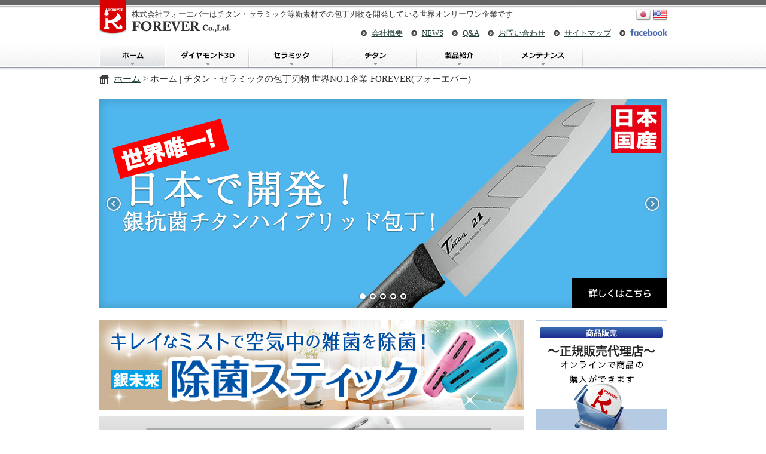

--- FILE ---
content_type: text/html; charset=UTF-8
request_url: https://forever-k.com/
body_size: 9852
content:
<html>
<head>
<meta http-equiv="Content-Type" content="text/html; charset=utf-8">
<meta http-equiv="Content-Style-Type" content="text/css" />
<meta http-equiv="Content-Script-Type" content="text/javascript" />

<meta name="description" content="株式会社フォーエバーは、チタン・セラミック等新素材での包丁・刃物を開発・製造・販売している世界オンリーワン企業です。" /> <meta name="keywords" content="包丁,刃物,セラミック,チタン,製造,販売" />


	<link href="https://forever-k.com/wp-content/themes/foever-new/css/common2.css" rel="stylesheet" type="text/css" />



		<!-- All in One SEO 4.5.8 - aioseo.com -->
		<title>ホーム | チタン・セラミックの包丁刃物 世界NO.1企業 FOREVER(フォーエバー)</title>
		<meta name="description" content="世界初！ 抗菌水製造ボトル ボトル内筒全面に銀抗菌被膜を焼結結合した唯一無二の機能性ボトルでその強い抗菌性能が" />
		<meta name="robots" content="max-image-preview:large" />
		<link rel="canonical" href="https://forever-k.com/" />
		<meta name="generator" content="All in One SEO (AIOSEO) 4.5.8" />
		<meta property="og:locale" content="ja_JP" />
		<meta property="og:site_name" content="チタン・セラミックの包丁刃物 世界NO.1企業 FOREVER(フォーエバー) |" />
		<meta property="og:type" content="article" />
		<meta property="og:title" content="ホーム | チタン・セラミックの包丁刃物 世界NO.1企業 FOREVER(フォーエバー)" />
		<meta property="og:description" content="世界初！ 抗菌水製造ボトル ボトル内筒全面に銀抗菌被膜を焼結結合した唯一無二の機能性ボトルでその強い抗菌性能が" />
		<meta property="og:url" content="https://forever-k.com/" />
		<meta property="article:published_time" content="2010-04-27T07:54:20+00:00" />
		<meta property="article:modified_time" content="2020-05-27T02:24:23+00:00" />
		<meta name="twitter:card" content="summary" />
		<meta name="twitter:title" content="ホーム | チタン・セラミックの包丁刃物 世界NO.1企業 FOREVER(フォーエバー)" />
		<meta name="twitter:description" content="世界初！ 抗菌水製造ボトル ボトル内筒全面に銀抗菌被膜を焼結結合した唯一無二の機能性ボトルでその強い抗菌性能が" />
		<script type="application/ld+json" class="aioseo-schema">
			{"@context":"https:\/\/schema.org","@graph":[{"@type":"BreadcrumbList","@id":"https:\/\/forever-k.com\/#breadcrumblist","itemListElement":[{"@type":"ListItem","@id":"https:\/\/forever-k.com\/#listItem","position":1,"name":"\u5bb6"}]},{"@type":"Organization","@id":"https:\/\/forever-k.com\/#organization","name":"\u30c1\u30bf\u30f3\u30fb\u30bb\u30e9\u30df\u30c3\u30af\u306e\u5305\u4e01\u5203\u7269 \u4e16\u754cNO.1\u4f01\u696d FOREVER(\u30d5\u30a9\u30fc\u30a8\u30d0\u30fc)","url":"https:\/\/forever-k.com\/"},{"@type":"WebPage","@id":"https:\/\/forever-k.com\/#webpage","url":"https:\/\/forever-k.com\/","name":"\u30db\u30fc\u30e0 | \u30c1\u30bf\u30f3\u30fb\u30bb\u30e9\u30df\u30c3\u30af\u306e\u5305\u4e01\u5203\u7269 \u4e16\u754cNO.1\u4f01\u696d FOREVER(\u30d5\u30a9\u30fc\u30a8\u30d0\u30fc)","description":"\u4e16\u754c\u521d\uff01 \u6297\u83cc\u6c34\u88fd\u9020\u30dc\u30c8\u30eb \u30dc\u30c8\u30eb\u5185\u7b52\u5168\u9762\u306b\u9280\u6297\u83cc\u88ab\u819c\u3092\u713c\u7d50\u7d50\u5408\u3057\u305f\u552f\u4e00\u7121\u4e8c\u306e\u6a5f\u80fd\u6027\u30dc\u30c8\u30eb\u3067\u305d\u306e\u5f37\u3044\u6297\u83cc\u6027\u80fd\u304c","inLanguage":"ja","isPartOf":{"@id":"https:\/\/forever-k.com\/#website"},"breadcrumb":{"@id":"https:\/\/forever-k.com\/#breadcrumblist"},"datePublished":"2010-04-27T16:54:20+09:00","dateModified":"2020-05-27T11:24:23+09:00"},{"@type":"WebSite","@id":"https:\/\/forever-k.com\/#website","url":"https:\/\/forever-k.com\/","name":"\u30c1\u30bf\u30f3\u30fb\u30bb\u30e9\u30df\u30c3\u30af\u306e\u5305\u4e01\u5203\u7269 \u4e16\u754cNO.1\u4f01\u696d FOREVER(\u30d5\u30a9\u30fc\u30a8\u30d0\u30fc)","inLanguage":"ja","publisher":{"@id":"https:\/\/forever-k.com\/#organization"},"potentialAction":{"@type":"SearchAction","target":{"@type":"EntryPoint","urlTemplate":"https:\/\/forever-k.com\/?s={search_term_string}"},"query-input":"required name=search_term_string"}}]}
		</script>
		<!-- All in One SEO -->

<link rel='dns-prefetch' href='//secure.gravatar.com' />
<link rel='dns-prefetch' href='//stats.wp.com' />
<link rel='dns-prefetch' href='//v0.wordpress.com' />
<link rel="alternate" type="application/rss+xml" title="チタン・セラミックの包丁刃物 世界NO.1企業 FOREVER(フォーエバー) &raquo; ホーム のコメントのフィード" href="https://forever-k.com/home/feed/" />
<script type="text/javascript">
/* <![CDATA[ */
window._wpemojiSettings = {"baseUrl":"https:\/\/s.w.org\/images\/core\/emoji\/14.0.0\/72x72\/","ext":".png","svgUrl":"https:\/\/s.w.org\/images\/core\/emoji\/14.0.0\/svg\/","svgExt":".svg","source":{"concatemoji":"https:\/\/forever-k.com\/wp-includes\/js\/wp-emoji-release.min.js?ver=6.4.7"}};
/*! This file is auto-generated */
!function(i,n){var o,s,e;function c(e){try{var t={supportTests:e,timestamp:(new Date).valueOf()};sessionStorage.setItem(o,JSON.stringify(t))}catch(e){}}function p(e,t,n){e.clearRect(0,0,e.canvas.width,e.canvas.height),e.fillText(t,0,0);var t=new Uint32Array(e.getImageData(0,0,e.canvas.width,e.canvas.height).data),r=(e.clearRect(0,0,e.canvas.width,e.canvas.height),e.fillText(n,0,0),new Uint32Array(e.getImageData(0,0,e.canvas.width,e.canvas.height).data));return t.every(function(e,t){return e===r[t]})}function u(e,t,n){switch(t){case"flag":return n(e,"\ud83c\udff3\ufe0f\u200d\u26a7\ufe0f","\ud83c\udff3\ufe0f\u200b\u26a7\ufe0f")?!1:!n(e,"\ud83c\uddfa\ud83c\uddf3","\ud83c\uddfa\u200b\ud83c\uddf3")&&!n(e,"\ud83c\udff4\udb40\udc67\udb40\udc62\udb40\udc65\udb40\udc6e\udb40\udc67\udb40\udc7f","\ud83c\udff4\u200b\udb40\udc67\u200b\udb40\udc62\u200b\udb40\udc65\u200b\udb40\udc6e\u200b\udb40\udc67\u200b\udb40\udc7f");case"emoji":return!n(e,"\ud83e\udef1\ud83c\udffb\u200d\ud83e\udef2\ud83c\udfff","\ud83e\udef1\ud83c\udffb\u200b\ud83e\udef2\ud83c\udfff")}return!1}function f(e,t,n){var r="undefined"!=typeof WorkerGlobalScope&&self instanceof WorkerGlobalScope?new OffscreenCanvas(300,150):i.createElement("canvas"),a=r.getContext("2d",{willReadFrequently:!0}),o=(a.textBaseline="top",a.font="600 32px Arial",{});return e.forEach(function(e){o[e]=t(a,e,n)}),o}function t(e){var t=i.createElement("script");t.src=e,t.defer=!0,i.head.appendChild(t)}"undefined"!=typeof Promise&&(o="wpEmojiSettingsSupports",s=["flag","emoji"],n.supports={everything:!0,everythingExceptFlag:!0},e=new Promise(function(e){i.addEventListener("DOMContentLoaded",e,{once:!0})}),new Promise(function(t){var n=function(){try{var e=JSON.parse(sessionStorage.getItem(o));if("object"==typeof e&&"number"==typeof e.timestamp&&(new Date).valueOf()<e.timestamp+604800&&"object"==typeof e.supportTests)return e.supportTests}catch(e){}return null}();if(!n){if("undefined"!=typeof Worker&&"undefined"!=typeof OffscreenCanvas&&"undefined"!=typeof URL&&URL.createObjectURL&&"undefined"!=typeof Blob)try{var e="postMessage("+f.toString()+"("+[JSON.stringify(s),u.toString(),p.toString()].join(",")+"));",r=new Blob([e],{type:"text/javascript"}),a=new Worker(URL.createObjectURL(r),{name:"wpTestEmojiSupports"});return void(a.onmessage=function(e){c(n=e.data),a.terminate(),t(n)})}catch(e){}c(n=f(s,u,p))}t(n)}).then(function(e){for(var t in e)n.supports[t]=e[t],n.supports.everything=n.supports.everything&&n.supports[t],"flag"!==t&&(n.supports.everythingExceptFlag=n.supports.everythingExceptFlag&&n.supports[t]);n.supports.everythingExceptFlag=n.supports.everythingExceptFlag&&!n.supports.flag,n.DOMReady=!1,n.readyCallback=function(){n.DOMReady=!0}}).then(function(){return e}).then(function(){var e;n.supports.everything||(n.readyCallback(),(e=n.source||{}).concatemoji?t(e.concatemoji):e.wpemoji&&e.twemoji&&(t(e.twemoji),t(e.wpemoji)))}))}((window,document),window._wpemojiSettings);
/* ]]> */
</script>
<style id='wp-emoji-styles-inline-css' type='text/css'>

	img.wp-smiley, img.emoji {
		display: inline !important;
		border: none !important;
		box-shadow: none !important;
		height: 1em !important;
		width: 1em !important;
		margin: 0 0.07em !important;
		vertical-align: -0.1em !important;
		background: none !important;
		padding: 0 !important;
	}
</style>
<link rel='stylesheet' id='wp-block-library-css' href='https://forever-k.com/wp-includes/css/dist/block-library/style.min.css?ver=6.4.7' type='text/css' media='all' />
<style id='wp-block-library-inline-css' type='text/css'>
.has-text-align-justify{text-align:justify;}
</style>
<link rel='stylesheet' id='mediaelement-css' href='https://forever-k.com/wp-includes/js/mediaelement/mediaelementplayer-legacy.min.css?ver=4.2.17' type='text/css' media='all' />
<link rel='stylesheet' id='wp-mediaelement-css' href='https://forever-k.com/wp-includes/js/mediaelement/wp-mediaelement.min.css?ver=6.4.7' type='text/css' media='all' />
<style id='jetpack-sharing-buttons-style-inline-css' type='text/css'>
.jetpack-sharing-buttons__services-list{display:flex;flex-direction:row;flex-wrap:wrap;gap:0;list-style-type:none;margin:5px;padding:0}.jetpack-sharing-buttons__services-list.has-small-icon-size{font-size:12px}.jetpack-sharing-buttons__services-list.has-normal-icon-size{font-size:16px}.jetpack-sharing-buttons__services-list.has-large-icon-size{font-size:24px}.jetpack-sharing-buttons__services-list.has-huge-icon-size{font-size:36px}@media print{.jetpack-sharing-buttons__services-list{display:none!important}}.editor-styles-wrapper .wp-block-jetpack-sharing-buttons{gap:0;padding-inline-start:0}ul.jetpack-sharing-buttons__services-list.has-background{padding:1.25em 2.375em}
</style>
<style id='classic-theme-styles-inline-css' type='text/css'>
/*! This file is auto-generated */
.wp-block-button__link{color:#fff;background-color:#32373c;border-radius:9999px;box-shadow:none;text-decoration:none;padding:calc(.667em + 2px) calc(1.333em + 2px);font-size:1.125em}.wp-block-file__button{background:#32373c;color:#fff;text-decoration:none}
</style>
<style id='global-styles-inline-css' type='text/css'>
body{--wp--preset--color--black: #000000;--wp--preset--color--cyan-bluish-gray: #abb8c3;--wp--preset--color--white: #ffffff;--wp--preset--color--pale-pink: #f78da7;--wp--preset--color--vivid-red: #cf2e2e;--wp--preset--color--luminous-vivid-orange: #ff6900;--wp--preset--color--luminous-vivid-amber: #fcb900;--wp--preset--color--light-green-cyan: #7bdcb5;--wp--preset--color--vivid-green-cyan: #00d084;--wp--preset--color--pale-cyan-blue: #8ed1fc;--wp--preset--color--vivid-cyan-blue: #0693e3;--wp--preset--color--vivid-purple: #9b51e0;--wp--preset--gradient--vivid-cyan-blue-to-vivid-purple: linear-gradient(135deg,rgba(6,147,227,1) 0%,rgb(155,81,224) 100%);--wp--preset--gradient--light-green-cyan-to-vivid-green-cyan: linear-gradient(135deg,rgb(122,220,180) 0%,rgb(0,208,130) 100%);--wp--preset--gradient--luminous-vivid-amber-to-luminous-vivid-orange: linear-gradient(135deg,rgba(252,185,0,1) 0%,rgba(255,105,0,1) 100%);--wp--preset--gradient--luminous-vivid-orange-to-vivid-red: linear-gradient(135deg,rgba(255,105,0,1) 0%,rgb(207,46,46) 100%);--wp--preset--gradient--very-light-gray-to-cyan-bluish-gray: linear-gradient(135deg,rgb(238,238,238) 0%,rgb(169,184,195) 100%);--wp--preset--gradient--cool-to-warm-spectrum: linear-gradient(135deg,rgb(74,234,220) 0%,rgb(151,120,209) 20%,rgb(207,42,186) 40%,rgb(238,44,130) 60%,rgb(251,105,98) 80%,rgb(254,248,76) 100%);--wp--preset--gradient--blush-light-purple: linear-gradient(135deg,rgb(255,206,236) 0%,rgb(152,150,240) 100%);--wp--preset--gradient--blush-bordeaux: linear-gradient(135deg,rgb(254,205,165) 0%,rgb(254,45,45) 50%,rgb(107,0,62) 100%);--wp--preset--gradient--luminous-dusk: linear-gradient(135deg,rgb(255,203,112) 0%,rgb(199,81,192) 50%,rgb(65,88,208) 100%);--wp--preset--gradient--pale-ocean: linear-gradient(135deg,rgb(255,245,203) 0%,rgb(182,227,212) 50%,rgb(51,167,181) 100%);--wp--preset--gradient--electric-grass: linear-gradient(135deg,rgb(202,248,128) 0%,rgb(113,206,126) 100%);--wp--preset--gradient--midnight: linear-gradient(135deg,rgb(2,3,129) 0%,rgb(40,116,252) 100%);--wp--preset--font-size--small: 13px;--wp--preset--font-size--medium: 20px;--wp--preset--font-size--large: 36px;--wp--preset--font-size--x-large: 42px;--wp--preset--spacing--20: 0.44rem;--wp--preset--spacing--30: 0.67rem;--wp--preset--spacing--40: 1rem;--wp--preset--spacing--50: 1.5rem;--wp--preset--spacing--60: 2.25rem;--wp--preset--spacing--70: 3.38rem;--wp--preset--spacing--80: 5.06rem;--wp--preset--shadow--natural: 6px 6px 9px rgba(0, 0, 0, 0.2);--wp--preset--shadow--deep: 12px 12px 50px rgba(0, 0, 0, 0.4);--wp--preset--shadow--sharp: 6px 6px 0px rgba(0, 0, 0, 0.2);--wp--preset--shadow--outlined: 6px 6px 0px -3px rgba(255, 255, 255, 1), 6px 6px rgba(0, 0, 0, 1);--wp--preset--shadow--crisp: 6px 6px 0px rgba(0, 0, 0, 1);}:where(.is-layout-flex){gap: 0.5em;}:where(.is-layout-grid){gap: 0.5em;}body .is-layout-flow > .alignleft{float: left;margin-inline-start: 0;margin-inline-end: 2em;}body .is-layout-flow > .alignright{float: right;margin-inline-start: 2em;margin-inline-end: 0;}body .is-layout-flow > .aligncenter{margin-left: auto !important;margin-right: auto !important;}body .is-layout-constrained > .alignleft{float: left;margin-inline-start: 0;margin-inline-end: 2em;}body .is-layout-constrained > .alignright{float: right;margin-inline-start: 2em;margin-inline-end: 0;}body .is-layout-constrained > .aligncenter{margin-left: auto !important;margin-right: auto !important;}body .is-layout-constrained > :where(:not(.alignleft):not(.alignright):not(.alignfull)){max-width: var(--wp--style--global--content-size);margin-left: auto !important;margin-right: auto !important;}body .is-layout-constrained > .alignwide{max-width: var(--wp--style--global--wide-size);}body .is-layout-flex{display: flex;}body .is-layout-flex{flex-wrap: wrap;align-items: center;}body .is-layout-flex > *{margin: 0;}body .is-layout-grid{display: grid;}body .is-layout-grid > *{margin: 0;}:where(.wp-block-columns.is-layout-flex){gap: 2em;}:where(.wp-block-columns.is-layout-grid){gap: 2em;}:where(.wp-block-post-template.is-layout-flex){gap: 1.25em;}:where(.wp-block-post-template.is-layout-grid){gap: 1.25em;}.has-black-color{color: var(--wp--preset--color--black) !important;}.has-cyan-bluish-gray-color{color: var(--wp--preset--color--cyan-bluish-gray) !important;}.has-white-color{color: var(--wp--preset--color--white) !important;}.has-pale-pink-color{color: var(--wp--preset--color--pale-pink) !important;}.has-vivid-red-color{color: var(--wp--preset--color--vivid-red) !important;}.has-luminous-vivid-orange-color{color: var(--wp--preset--color--luminous-vivid-orange) !important;}.has-luminous-vivid-amber-color{color: var(--wp--preset--color--luminous-vivid-amber) !important;}.has-light-green-cyan-color{color: var(--wp--preset--color--light-green-cyan) !important;}.has-vivid-green-cyan-color{color: var(--wp--preset--color--vivid-green-cyan) !important;}.has-pale-cyan-blue-color{color: var(--wp--preset--color--pale-cyan-blue) !important;}.has-vivid-cyan-blue-color{color: var(--wp--preset--color--vivid-cyan-blue) !important;}.has-vivid-purple-color{color: var(--wp--preset--color--vivid-purple) !important;}.has-black-background-color{background-color: var(--wp--preset--color--black) !important;}.has-cyan-bluish-gray-background-color{background-color: var(--wp--preset--color--cyan-bluish-gray) !important;}.has-white-background-color{background-color: var(--wp--preset--color--white) !important;}.has-pale-pink-background-color{background-color: var(--wp--preset--color--pale-pink) !important;}.has-vivid-red-background-color{background-color: var(--wp--preset--color--vivid-red) !important;}.has-luminous-vivid-orange-background-color{background-color: var(--wp--preset--color--luminous-vivid-orange) !important;}.has-luminous-vivid-amber-background-color{background-color: var(--wp--preset--color--luminous-vivid-amber) !important;}.has-light-green-cyan-background-color{background-color: var(--wp--preset--color--light-green-cyan) !important;}.has-vivid-green-cyan-background-color{background-color: var(--wp--preset--color--vivid-green-cyan) !important;}.has-pale-cyan-blue-background-color{background-color: var(--wp--preset--color--pale-cyan-blue) !important;}.has-vivid-cyan-blue-background-color{background-color: var(--wp--preset--color--vivid-cyan-blue) !important;}.has-vivid-purple-background-color{background-color: var(--wp--preset--color--vivid-purple) !important;}.has-black-border-color{border-color: var(--wp--preset--color--black) !important;}.has-cyan-bluish-gray-border-color{border-color: var(--wp--preset--color--cyan-bluish-gray) !important;}.has-white-border-color{border-color: var(--wp--preset--color--white) !important;}.has-pale-pink-border-color{border-color: var(--wp--preset--color--pale-pink) !important;}.has-vivid-red-border-color{border-color: var(--wp--preset--color--vivid-red) !important;}.has-luminous-vivid-orange-border-color{border-color: var(--wp--preset--color--luminous-vivid-orange) !important;}.has-luminous-vivid-amber-border-color{border-color: var(--wp--preset--color--luminous-vivid-amber) !important;}.has-light-green-cyan-border-color{border-color: var(--wp--preset--color--light-green-cyan) !important;}.has-vivid-green-cyan-border-color{border-color: var(--wp--preset--color--vivid-green-cyan) !important;}.has-pale-cyan-blue-border-color{border-color: var(--wp--preset--color--pale-cyan-blue) !important;}.has-vivid-cyan-blue-border-color{border-color: var(--wp--preset--color--vivid-cyan-blue) !important;}.has-vivid-purple-border-color{border-color: var(--wp--preset--color--vivid-purple) !important;}.has-vivid-cyan-blue-to-vivid-purple-gradient-background{background: var(--wp--preset--gradient--vivid-cyan-blue-to-vivid-purple) !important;}.has-light-green-cyan-to-vivid-green-cyan-gradient-background{background: var(--wp--preset--gradient--light-green-cyan-to-vivid-green-cyan) !important;}.has-luminous-vivid-amber-to-luminous-vivid-orange-gradient-background{background: var(--wp--preset--gradient--luminous-vivid-amber-to-luminous-vivid-orange) !important;}.has-luminous-vivid-orange-to-vivid-red-gradient-background{background: var(--wp--preset--gradient--luminous-vivid-orange-to-vivid-red) !important;}.has-very-light-gray-to-cyan-bluish-gray-gradient-background{background: var(--wp--preset--gradient--very-light-gray-to-cyan-bluish-gray) !important;}.has-cool-to-warm-spectrum-gradient-background{background: var(--wp--preset--gradient--cool-to-warm-spectrum) !important;}.has-blush-light-purple-gradient-background{background: var(--wp--preset--gradient--blush-light-purple) !important;}.has-blush-bordeaux-gradient-background{background: var(--wp--preset--gradient--blush-bordeaux) !important;}.has-luminous-dusk-gradient-background{background: var(--wp--preset--gradient--luminous-dusk) !important;}.has-pale-ocean-gradient-background{background: var(--wp--preset--gradient--pale-ocean) !important;}.has-electric-grass-gradient-background{background: var(--wp--preset--gradient--electric-grass) !important;}.has-midnight-gradient-background{background: var(--wp--preset--gradient--midnight) !important;}.has-small-font-size{font-size: var(--wp--preset--font-size--small) !important;}.has-medium-font-size{font-size: var(--wp--preset--font-size--medium) !important;}.has-large-font-size{font-size: var(--wp--preset--font-size--large) !important;}.has-x-large-font-size{font-size: var(--wp--preset--font-size--x-large) !important;}
.wp-block-navigation a:where(:not(.wp-element-button)){color: inherit;}
:where(.wp-block-post-template.is-layout-flex){gap: 1.25em;}:where(.wp-block-post-template.is-layout-grid){gap: 1.25em;}
:where(.wp-block-columns.is-layout-flex){gap: 2em;}:where(.wp-block-columns.is-layout-grid){gap: 2em;}
.wp-block-pullquote{font-size: 1.5em;line-height: 1.6;}
</style>
<link rel='stylesheet' id='contact-form-7-css' href='https://forever-k.com/wp-content/plugins/contact-form-7/includes/css/styles.css?ver=5.9.2' type='text/css' media='all' />
<link rel='stylesheet' id='easingslider-css' href='https://forever-k.com/wp-content/plugins/easing-slider/assets/css/public.min.css?ver=3.0.8' type='text/css' media='all' />
<link rel='stylesheet' id='jetpack_css-css' href='https://forever-k.com/wp-content/plugins/jetpack/css/jetpack.css?ver=13.2.3' type='text/css' media='all' />
<script type="text/javascript" src="https://forever-k.com/wp-includes/js/jquery/jquery.min.js?ver=3.7.1" id="jquery-core-js"></script>
<script type="text/javascript" src="https://forever-k.com/wp-includes/js/jquery/jquery-migrate.min.js?ver=3.4.1" id="jquery-migrate-js"></script>
<script type="text/javascript" src="https://forever-k.com/wp-content/plugins/easing-slider/assets/js/public.min.js?ver=3.0.8" id="easingslider-js"></script>
<link rel="https://api.w.org/" href="https://forever-k.com/wp-json/" /><link rel="alternate" type="application/json" href="https://forever-k.com/wp-json/wp/v2/pages/492" /><link rel="EditURI" type="application/rsd+xml" title="RSD" href="https://forever-k.com/xmlrpc.php?rsd" />
<meta name="generator" content="WordPress 6.4.7" />
<link rel='shortlink' href='https://wp.me/P9XdpP-7W' />
<link rel="alternate" type="application/json+oembed" href="https://forever-k.com/wp-json/oembed/1.0/embed?url=https%3A%2F%2Fforever-k.com%2F" />
<link rel="alternate" type="text/xml+oembed" href="https://forever-k.com/wp-json/oembed/1.0/embed?url=https%3A%2F%2Fforever-k.com%2F&#038;format=xml" />

		<!-- GA Google Analytics @ https://m0n.co/ga -->
		<script async src="https://www.googletagmanager.com/gtag/js?id=G-MXL8PPELZW"></script>
		<script>
			window.dataLayer = window.dataLayer || [];
			function gtag(){dataLayer.push(arguments);}
			gtag('js', new Date());
			gtag('config', 'G-MXL8PPELZW');
		</script>

		<style>img#wpstats{display:none}</style>
		</head>
<body data-rsssl=1>

<div id="header" style="position:relative">
<h1>株式会社フォーエバーはチタン・セラミック等新素材での包丁刃物を開発している世界オンリーワン企業です</h1>
<div style="position:absolute;top:12px;right:0;"><a href="/"><img src="https://forever-k.com/wp-content/themes/foever-new/img/common/Japan.png"></a> <a href="/en/"><img src="https://forever-k.com/wp-content/themes/foever-new/img/common/United-States.png"></a></div>

<ul>
<li><a href="https://forever-k.com/profile/" title="会社概要">会社概要</a></li>
<li><a href="https://forever-k.com/_/news/" title="NEWS">NEWS</a></li>
<li><a href="https://forever-k.com/qa/" title="Q&amp;A">Q&amp;A</a></li>
<li><a href="https://forever-k.com/inquiry/" title="お問い合わせ">お問い合わせ</a></li>
<li><a href="https://forever-k.com/sitemap/" title="サイトマップ">サイトマップ</a></li>
<li><a href="https://www.facebook.com/464816767051720/" title="Feacbook" target="_blank"><img src="https://forever-k.com/wp-content/themes/foever-new/img/common/fb.png" height="12"></a></li>
</ul>
</div>


<div id="g_navi" class="home">

<ul>
  <li class="page_item page-item-492 current_page_item"><a href="https://forever-k.com/" aria-current="page">ホーム</a></li>
<li class="page_item page-item-1081"><a href="https://forever-k.com/diamond3d/">ダイアモンド3D</a></li>
<li class="page_item page-item-34"><a href="https://forever-k.com/ceramic/">セラミック</a></li>
<li class="page_item page-item-36"><a href="https://forever-k.com/titanium/">チタン</a></li>
<li class="page_item page-item-38"><a href="https://forever-k.com/products/">製品紹介</a></li>
<li class="page_item page-item-54"><a href="https://forever-k.com/maintenance/">メンテナンス</a></li>
</ul>

</div>

<div id="pan">

<!-- Breadcrumb, generated by 'Breadcrumb Nav XT' - http://sw-guide.de/ -->
<a href="https://forever-k.com" title="Browse to: ホーム">ホーム</a> &gt; ホーム | チタン・セラミックの包丁刃物 世界NO.1企業 FOREVER(フォーエバー)
</div><!-- /#pan -->

<div id="key">
<style type="text/css">.easingslider-1344 { max-width: 950px; }.easingslider-1344 .easingslider-image { max-height: 350px; max-width: 950px; }.easingslider-1344 .easingslider-fade-in, .easingslider-fade-out { -webkit-animation-duration: 500ms; -moz-animation-duration: 500ms; animation-duration: 500ms; }</style><script type="text/javascript">window.EasingSlider1344 = {"width":950,"height":350,"singleItem":true,"items":1,"itemsDesktop":false,"itemsDesktopSmall":false,"itemsTablet":false,"itemsTabletSmall":false,"itemsMobile":false,"responsive":true,"lazyLoad":true,"autoPlay":4000,"slideSpeed":500,"navigation":true,"navigationText":["",""],"pagination":true,"autoHeight":false,"mouseDrag":false,"touchDrag":false,"addClassActive":true,"transitionStyle":false};</script><div data-id="1344" class="easingslider easingslider-1344 easingslider-container easingslider-resizing-enabled easingslider-aspect-ratio easingslider-arrows-inside easingslider-pagination-inside easingslider-pagination-bottom-center"><div class="easingslider-slide"><a href="/titanium/" target=""><img src="https://forever-k.com/wp-content/plugins/easing-slider/assets/images/placeholder-pixel.png" data-src="https://forever-k.com/wp-content/uploads/2014/02/slideshow002-950x350.png" alt="" title="銀抗菌チタンハイブリッド包丁" class="easingslider-image easingslider-lazy" /></a></div><div class="easingslider-slide"><a href="/ceramic/" target="1"><img src="https://forever-k.com/wp-content/plugins/easing-slider/assets/images/placeholder-pixel.png" data-src="https://forever-k.com/wp-content/uploads/2014/03/slideshow003-950x350.png" alt="" title="slideshow003" class="easingslider-image easingslider-lazy" /></a></div><div class="easingslider-slide"><a href="/products/cutter/" target=""><img src="https://forever-k.com/wp-content/plugins/easing-slider/assets/images/placeholder-pixel.png" data-src="https://forever-k.com/wp-content/uploads/2014/02/slideshow004-950x350.png" alt="" title="折るセラカッター" class="easingslider-image easingslider-lazy" /></a></div><div class="easingslider-slide"><a href="/maintenance/" target=""><img src="https://forever-k.com/wp-content/plugins/easing-slider/assets/images/placeholder-pixel.png" data-src="https://forever-k.com/wp-content/uploads/2014/02/slideshow005-950x350.png" alt="" title="ダイヤモンドシャープナー" class="easingslider-image easingslider-lazy" /></a></div><div class="easingslider-slide"><a href="/diamond3d/" target="1"><img src="https://forever-k.com/wp-content/plugins/easing-slider/assets/images/placeholder-pixel.png" data-src="https://forever-k.com/wp-content/uploads/2016/10/slider02-ja-950x350.png" alt="" title="slider02-ja" class="easingslider-image easingslider-lazy" /></a></div></div></div>

<div id="contents">

<div id="left">


<div style="margin-bottom:10px"><a href="/lp_stick/"><img decoding="async" src="/lp/bnr.jpg"></a></div>
<div style="margin-bottom:10px"><a href="/newsstick/"><img decoding="async" src="/wp-content/uploads/2020/05/shinbun_bnr_stick.png"></a></div>
<div style="margin-bottom:10px"><a href="/news_gcts/"><img decoding="async" src="/wp-content/uploads/2020/05/shinbun_bur_hocho.png"></a></div>
<div id="blocks">
<div class="clearfix">
<div class="block1">
<div class="block-head">
				<a href="https://forever-k.com/technology/"><img decoding="async" src="https://forever-k.com/blockimg/block1_head.png"></a></div>
<div class="block-body clearfix">
<div class="image">
					<img decoding="async" src="https://forever-k.com/blockimg/b1.jpg"></div>
<div class="text">
<div class="catch">
						<span class="badge">世界初！</span></p>
<p>抗菌水製造ボトル</p>
</div>
<p>ボトル内筒全面に銀抗菌被膜を焼結結合した唯一無二の機能性ボトルでその強い抗菌性能が日本食品分析センター試験により証明されています。</p>
</div>
</div>
</div>
<div class="block2">
<div class="block-head">
				<a href="https://forever-k.com/ceramic/"><img decoding="async" src="https://forever-k.com/blockimg/block2_head.png"></a></div>
<div class="block-body clearfix">
<div class="image">
					<img decoding="async" src="https://forever-k.com/blockimg/b2.jpg"></div>
<div class="text">
<div class="catch">
						<span class="badge">超高密度だから！</span></p>
<p>切れ味長持ち世界一！</p>
</div>
<p>フォーエバーの超高密度セラミック包丁は切れ味の永切性能試験で断然世界NO.1の実績が証明され話題を呼びました。常に販売上位を占める大人気の主因です。</p>
</div>
</div>
</div>
</div>
<div class="clearfix">
<div class="block3">
<div class="block-head">
				<a href="https://forever-k.com/titanium/"><img decoding="async" src="https://forever-k.com/blockimg/block3_head.png"></a></div>
<div class="block-body clearfix">
<div class="image">
					<img decoding="async" src="https://forever-k.com/blockimg/b3.jpg"></div>
<div class="text">
<div class="catch">
						<span class="badge">世界でONLY.1</span></p>
<p>世界シェア100%！</p>
</div>
<p>軽いし丈夫で切れ味がながもち。まったくサビません。刃が銀抗菌で、食中毒菌もノックアウト。金属アレルギーもなく、従来金属包丁比較約40％も軽量化！　軽さとサビない・切れあじが大好評！</p>
</div>
</div>
</div>
<div class="block4">
<div class="block-head">
				<a href="https://forever-k.com/diamond3d/"><img decoding="async" src="https://forever-k.com/blockimg/block4_head.png"></a></div>
<div class="block-body clearfix">
<div class="image">
					<img decoding="async" src="https://forever-k.com/blockimg/b4.jpg"></div>
<div class="text">
<div class="catch">
						<span class="badge">世界最高級刃材</span></p>
<p>世界初！ダイアモンド包丁</p>
</div>
<p>地球上最も硬い物質ダイアモンドの含有により、包丁に最も重要な永切れ性能の向上を実現しました！超永切れ性能・抗菌作用・不錆性・軽量・非アレルギー性等、多くの特徴を誇っているダイアモンド包丁は世界最高級の包丁刃材です。</p>
</div>
</div>
</div>
</div>
</div>

<div class="news">
<h2><span class="hidden">最新情報</span><p><a href="https://forever-k.com/_/news/"><img src="https://forever-k.com/wp-content/themes/foever-new/img/top/back_btn.jpg"></a></p></h2>
<div class="area"><p class="date">2025年12月</p><p class="title"><!--<a href="https://forever-k.com/5672/" title="2025年～2026年冬季休業のお知らせ  2025年12月27(土)～2026年1月4日(日)">-->2025年～2026年冬季休業のお知らせ  2025年12月27(土)～2026年1月4日(日)<!--</a>--></p></div>
<div class="area"><p class="date">2022年07月</p><p class="title"><!--<a href="https://forever-k.com/1549/" title="2022年夏季休業のお知らせ　8月11日（金）～8月16日（火）">-->2022年夏季休業のお知らせ　8月11日（金）～8月16日（火）<!--</a>--></p></div>
<div class="area"><p class="date">2022年01月</p><p class="title"><!--<a href="https://forever-k.com/1542/" title="銀未来真空ステンレスボトルシリーズ廃番のお知らせ">-->銀未来真空ステンレスボトルシリーズ廃番のお知らせ<!--</a>--></p></div>
<div class="area"><p class="date">2021年12月</p><p class="title"><!--<a href="https://forever-k.com/1535/" title="オランカッターが『mybest』にて【工具用カッターのおすすめ人気ランキング10選】人気ランキング３位に選ばれました">-->オランカッターが『mybest』にて【工具用カッターのおすすめ人気ランキング10選】人気ランキング３位に選ばれました<!--</a>--></p></div>
<div class="area"><p class="date">2021年12月</p><p class="title"><!--<a href="https://forever-k.com/1533/" title="2021年冬季休業のお知らせ　12月29日（水）～1月5日（水）">-->2021年冬季休業のお知らせ　12月29日（水）～1月5日（水）<!--</a>--></p></div>
<div class="area"><p class="date">2021年07月</p><p class="title"><!--<a href="https://forever-k.com/1525/" title="2021年夏季休業のお知らせ　8月12日（木）～8月16日（月）">-->2021年夏季休業のお知らせ　8月12日（木）～8月16日（月）<!--</a>--></p></div>
<div class="area"><p class="date">2021年04月</p><p class="title"><!--<a href="https://forever-k.com/1521/" title="2021年ＧＷ休業のお知らせ　５月１日（土）～５月５日（水）">-->2021年ＧＷ休業のお知らせ　５月１日（土）～５月５日（水）<!--</a>--></p></div>
<div class="area"><p class="date">2020年11月</p><p class="title"><!--<a href="https://forever-k.com/1512/" title="2020年冬季休業のお知らせ　12月29日（火）～1月5日（火）">-->2020年冬季休業のお知らせ　12月29日（火）～1月5日（火）<!--</a>--></p></div>
<div class="area"><p class="date">2020年08月</p><p class="title"><!--<a href="https://forever-k.com/1509/" title="2020年夏季休業のお知らせ　8月12日（水）～8月16日（日）">-->2020年夏季休業のお知らせ　8月12日（水）～8月16日（日）<!--</a>--></p></div>
<div class="area"><p class="date">2019年12月</p><p class="title"><!--<a href="https://forever-k.com/1425/" title="2019年冬季休業のお知らせ　12月28日（土）～1月5日（日）">-->2019年冬季休業のお知らせ　12月28日（土）～1月5日（日）<!--</a>--></p></div>

</div>


</div>


<div id="right">



<p><a href="https://foreverk.base.ec/"><img src="https://forever-k.com/wp-content/themes/foever-new/img/common/bana_04.jpg"></p>

<p><a href="http://item.rakuten.co.jp/jmp88/jmp4-104/"><img src="https://forever-k.com/wp-content/uploads/2014/05/bnr_sugiura01_220-60.jpg"></p>

<p><a href="http://item.rakuten.co.jp/jmp88/jmp4-116/"><img src="https://forever-k.com/wp-content/uploads/2014/12/yasumegumi_banner-e1418805614479.jpg"></p>


<p><a href="https://forever-k.com/maintenance/"><img src="https://forever-k.com/wp-content/themes/foever-new/img/common/bana_02.jpg"></a></p>
<p><a href="https://forever-k.com/copy/"><img src="https://forever-k.com/wp-content/themes/foever-new/img/common/copybanner.png"></a></p>




















<!--widget area-->

</div>
</div>







<div id="footer">
<ul>
<li><a href="https://forever-k.com/_/news/">NEWS</li>
<li class="page_item page-item-492 current_page_item"><a href="https://forever-k.com/" aria-current="page">ホーム</a></li>
<li class="page_item page-item-669"><a href="https://forever-k.com/copy/">コピー商品に関して</a></li>
<li class="page_item page-item-1081"><a href="https://forever-k.com/diamond3d/">ダイアモンド3D</a></li>
<li class="page_item page-item-1242"><a href="https://forever-k.com/technology/">銀未来抗菌ボトル</a></li>
<li class="page_item page-item-1434"><a href="https://forever-k.com/lp_stick/">銀未来 超音波式加湿器用 除菌スティック</a></li>
<li class="page_item page-item-1495"><a href="https://forever-k.com/newsstick/">銀未来マスクの除菌水製造スティック</a></li>
<li class="page_item page-item-1498"><a href="https://forever-k.com/news_gcts/">ダイヤモンド5CTS包丁</a></li>
<li class="page_item page-item-34"><a href="https://forever-k.com/ceramic/">セラミック</a></li>
<li class="page_item page-item-36"><a href="https://forever-k.com/titanium/">チタン</a></li>
<li class="page_item page-item-38 page_item_has_children"><a href="https://forever-k.com/products/">製品紹介</a></li>
<li class="page_item page-item-54"><a href="https://forever-k.com/maintenance/">メンテナンス</a></li>
<li class="page_item page-item-55"><a href="https://forever-k.com/qa/">Q&amp;A</a></li>
<li class="page_item page-item-493"><a href="https://forever-k.com/inquiry/">お問い合わせ</a></li>
<li class="page_item page-item-56"><a href="https://forever-k.com/sitemap/">サイトマップ</a></li>
<li class="page_item page-item-57"><a href="https://forever-k.com/profile/">会社概要</a></li>
<li><a href="">商品販売</a></li>
</ul>
<!--
<ul>
<li><a href="index.html" title="ホーム">ホーム</a></li>
<li><a href="index.html" title="ホーム">セラミック</a></li>
<li><a href="index.html" title="ホーム">チタン</a></li>
<li><a href="index.html" title="ホーム">技術案内</a></li>
<li><a href="index.html" title="ホーム">製品紹介</a></li>
<li><a href="index.html" title="ホーム">銀焼結ステンレス</a></li>
<li><a href="index.html" title="ホーム">従来包丁比較</a></li>
<li><a href="index.html" title="ホーム">NEWS＆TOPICS</a></li>
<li><a href="index.html" title="ホーム">Q＆A</a></li>
<li><a href="index.html" title="ホーム">お問い合わせ</a></li>
<li><a href="index.html" title="ホーム">サイトマップ</a></li>
<li><a href="index.html" title="ホーム">会社概要</a></li>
</ul>
-->
<p><img src="https://forever-k.com/wp-content/themes/foever-new/img/common/copyright.gif"></p>

</div>
<script type="text/javascript" src="https://forever-k.com/wp-content/plugins/contact-form-7/includes/swv/js/index.js?ver=5.9.2" id="swv-js"></script>
<script type="text/javascript" id="contact-form-7-js-extra">
/* <![CDATA[ */
var wpcf7 = {"api":{"root":"https:\/\/forever-k.com\/wp-json\/","namespace":"contact-form-7\/v1"}};
/* ]]> */
</script>
<script type="text/javascript" src="https://forever-k.com/wp-content/plugins/contact-form-7/includes/js/index.js?ver=5.9.2" id="contact-form-7-js"></script>
<script type="text/javascript" src="https://stats.wp.com/e-202604.js" id="jetpack-stats-js" data-wp-strategy="defer"></script>
<script type="text/javascript" id="jetpack-stats-js-after">
/* <![CDATA[ */
_stq = window._stq || [];
_stq.push([ "view", JSON.parse("{\"v\":\"ext\",\"blog\":\"147099949\",\"post\":\"492\",\"tz\":\"9\",\"srv\":\"forever-k.com\",\"j\":\"1:13.2.3\"}") ]);
_stq.push([ "clickTrackerInit", "147099949", "492" ]);
/* ]]> */
</script>
</body>
</html>

--- FILE ---
content_type: text/css
request_url: https://forever-k.com/wp-content/themes/foever-new/css/common2.css
body_size: 5893
content:

body {
	color: #333;
	BACKGROUND-IMAGE: url(../img/common/body_bg.jpg);
	BACKGROUND-REPEAT: repeat-x;
	BACKGROUND-POSITION-X: center;
	margin: 0px;
	padding: 0px;
	text-align: center;
}

h1,h2,h3,h4,p,ul,li,dl,dt,dd,form{
	margin: 0px;
	padding: 0px;
}
ul{
	list-style-type: none;
}
img {
	border: none;
}
a {
	color: #1d3b2f;	/*�S�ʂ̃����N�F*/
}
a:hover {
	color: #2C5645;	/*�S�ʂ̃I���}�E�X���̃����N�F*/
}


.hidden{
    display:none; /*�@��\���ݒ�@*/
}

/*�w�b�_�[�i���C���摜�������Ă���u���b�N�j
---------------------------------------------------------------------------*/
#header {
	height: 65px;
	width: 950px;
	BACKGROUND-IMAGE: url(../img/common/header_bg.jpg);
	BACKGROUND-REPEAT: no-repeat;
	text-align: center;
	margin-right: auto;
	margin-left: auto;
}

/*�@h1 �匩�o���@*/
#header h1{
	FONT-SIZE: 13px;
	FONT-WEIGHT: normal;
	text-align: left;
	padding-TOP: 15px;
	TEXT-INDENT: 55px;
}

#header ul {
	text-align: right;
	padding-TOP: 10px;
}
#header li {
	display:inline;
	list-style-type:none;
	background:url(../img/common/icon_01.jpg) no-repeat left center;
	FONT-SIZE: 13px;
	LINE-HEIGHT: 25px;
	padding-left: 18px;
	margin-left: 10px;
}






/*�O���[�o���i�r�Q�[�V����
---------------------------------------------------------------------------*/
#g_navi {
	height:55px;
	width: 950px;
	margin-right: auto;
	margin-left: auto;
}
#g_navi ul {
}
#g_navi li {
	display:inline;
	list-style-type:none;
}
#g_navi li a {
	height:55px;
	display:block;
	float:left;
	text-indent:-9877em;
	text-decoration:none;
	overflow:hidden;
}
/*------off*/

#g_navi li.page-item-492 a {
	background:url(../img/common/g_navi.jpg) no-repeat 0px 0px;
	width:110px;
}
#g_navi li.page-item-1081 a {
	background:url(../img/common/g_navi.jpg) no-repeat -110px 0px;
	width:140px;
}
#g_navi li.page-item-34 a {
	background:url(../img/common/g_navi.jpg) no-repeat -250px 0px;
	width:140px;
}
#g_navi li.page-item-36 a {
	background:url(../img/common/g_navi.jpg) no-repeat -390px 0px;
	width:140px;
}
#g_navi li.page-item-37 a {
	background:url(../img/common/g_navi.jpg) no-repeat -530px 0px;
	width:140px;
}
#g_navi li.page-item-38 a {
	background:url(../img/common/g_navi.jpg) no-repeat -670px 0px;
	width:140px;
}
#g_navi li.page-item-54 a {
	background:url(../img/common/g_navi.jpg) no-repeat -810px 0px;
	width:140px;
}


/*------hover*/

#g_navi li.page-item-492 a:hover {
	background:url(../img/common/g_navi.jpg) no-repeat 0px -55px;
}
#g_navi li.page-item-1081 a:hover {
	background:url(../img/common/g_navi.jpg) no-repeat -110px -55px;
}
#g_navi li.page-item-34 a:hover {
	background:url(../img/common/g_navi.jpg) no-repeat -250px -55px;
}
#g_navi li.page-item-36 a:hover {
	background:url(../img/common/g_navi.jpg) no-repeat -390px -55px;
}
#g_navi li.page-item-37 a:hover {
	background:url(../img/common/g_navi.jpg) no-repeat -530px -55px;
}
#g_navi li.page-item-38 a:hover {
	background:url(../img/common/g_navi.jpg) no-repeat -670px -55px;
}
#g_navi li.page-item-54 a:hover {
	background:url(../img/common/g_navi.jpg) no-repeat -810px -55px;
}
/*------on*/


#g_navi.home li.page-item-492 a {
	background:url(../img/common/g_navi.jpg) no-repeat 0px -55px;
}
#g_navi.diamond3d li.page-item-1081 a {
	background:url(../img/common/g_navi.jpg) no-repeat -110px -55px;
}
#g_navi.ceramic li.page-item-34 a {
	background:url(../img/common/g_navi.jpg) no-repeat -250px -55px;
}
#g_navi.titanium li.page-item-36 a {
	background:url(../img/common/g_navi.jpg) no-repeat -390px -55px;
}
#g_navi.technology li.page-item-37 a {
	background:url(../img/common/g_navi.jpg) no-repeat -530px -55px;
}
#g_navi.products li.page-item-38 a {
	background:url(../img/common/g_navi.jpg) no-repeat -670px -55px;
}
#g_navi.maintenance li.page-item-54 a {
	background:url(../img/common/g_navi.jpg) no-repeat -810px -55px;
}


/*bu
------off

#g_navi li.home-page a {
	background:url(../img/common/g_navi.jpg) no-repeat 0px 0px;
	width:192px;
}
#g_navi li.ceramic-page a {
	background:url(../img/common/g_navi.jpg) no-repeat -192px 0px;
	width:190px;
}
#g_navi li.titanium-page a {
	background:url(../img/common/g_navi.jpg) no-repeat -382px 0px;
	width:190px;
}
#g_navi li.technology-page a {
	background:url(../img/common/g_navi.jpg) no-repeat -572px 0px;
	width:190px;
}
#g_navi li.products-page a {
	background:url(../img/common/g_navi.jpg) no-repeat -762px 0px;
	width:188px;
}


/*------hover

#g_navi li.home-page a:hover {
	background:url(../img/common/g_navi.jpg) no-repeat 0px -55px;
}
#g_navi li.ceramic-page a:hover {
	background:url(../img/common/g_navi.jpg) no-repeat -192px -55px;
}
#g_navi li.titanium-page a:hover {
	background:url(../img/common/g_navi.jpg) no-repeat -382px -55px;
}
#g_navi li.technology-page a:hover {
	background:url(../img/common/g_navi.jpg) no-repeat -572px -55px;
}
#g_navi li.products-page a:hover {
	background:url(../img/common/g_navi.jpg) no-repeat -762px -55px;
}

/*------on


#g_navi.home li.home-page a {
	background:url(../img/common/g_navi.jpg) no-repeat 0px -55px;
}
#g_navi.ceramic li.current_page_item a {
	background:url(../img/common/g_navi.jpg) no-repeat -192px -55px;
}
#g_navi.titanium li.current_page_item a {
	background:url(../img/common/g_navi.jpg) no-repeat -382px -55px;
}
#g_navi.technology li.current_page_item a {
	background:url(../img/common/g_navi.jpg) no-repeat -572px -55px;
}
#g_navi.products li.current_page_item a {
	background:url(../img/common/g_navi.jpg) no-repeat -762px -55px;
}
*/
/*�p���������X�g
---------------------------------------------------------------------------*/
#pan {
	height:25px;
	width: 950px;
	background:url(../img/common/pan_bg.jpg) no-repeat left center;
	margin-right: auto;
	margin-left: auto;
	TEXT-INDENT: 25px;
	BORDER-BOTTOM: #b2b2b2 1px solid;
	text-align: left;
	FONT-SIZE: 15px;
	LINE-HEIGHT: 25px;
}
#pan ul {
	text-align: left;
}
#pan li {
	display:inline;
	list-style-type:none;
	FONT-SIZE: 15px;
	LINE-HEIGHT: 25px;
}


/*�L�[�r�W���A��
---------------------------------------------------------------------------*/
/*�@�L�[�r�W���A���@*/
#key{
	width: 950px;
	height: 350px;
	margin-right: auto;
	margin-left: auto;
	margin-top: 20px;
	BACKGROUND-color: #666666;
	background:url(../img/top/key.jpg) no-repeat center center;
	
}


/*�R���e���c
---------------------------------------------------------------------------*/
#contents {
	      text-align: left;
	      margin-right: auto;
	      margin-left: auto;
          width: 950px;
}



/*���C���R���e���c�i�����u���b�N�j
---------------------------------------------------------------------------*/
#left {
	float: left;
	width: 710px;	
	margin-top: 20px;
	margin-bottom: 20px;
}



#left h2.top {
	width: 710px;
	height: 37px;
	float: left;
}

#left div.box {
	width: 708px !important;
	float: left;
	BORDER: #d9d9d9 1px solid;
	BACKGROUND-IMAGE: url(../img/common/box_bg.jpg);
	BACKGROUND-REPEAT: repeat-x;
	margin-bottom: 20px;
	padding-bottom: 10px;
}

#left div.box2 {
	width: 708px !important;
	height: 258px;
	float: left;
	border: #d9d9d9 1px solid;
	border-top:none;
	background: url(../img/common/box2_bg.jpg) no-repeat;
	margin-bottom: 20px;
	margin-top: -20px;
	position:relative;
}
	#left div.box2 .fleft { width:355px; position:absolute; top:0; left:0; }
	#left div.box2 .fright { width:333px; padding:10px; position:absolute; top:0; left:355px; }

#left div.box p{
	margin: 18px 10px 0px 10px;
	width: 200px;
	float: left;
}
#left div.box div{
	margin: 18px 15px 0px 0px;
	width: 460px;
	float: right;
}

#left div.box ul {
	text-align: left;
	float: right;
	width: 460px;
	margin: 0px 15px 0px 0px;
}
#left div.box li{
	float: left;
	list-style-type:none;
	FONT-SIZE: 15px;
	LINE-HEIGHT: 20px;
}

#left div.box table {
	text-align: left;
	float: right;
	width: 460px;
	margin: 0px 15px 0px 0px;
	BORDER: 0px;
}

#left div.box TD {
	BORDER: 0px;
	TEXT-ALIGN: center;
	PADDING: 0px;
	LINE-HEIGHT: 20px;
	FONT-SIZE: 13px;
	VERTICAL-ALIGN: top;
	LETTER-SPACING: 0px;
}



#left div.contents {
	width: 710px;
	height: 210px;
	float: left;
}

#left div.contents_left {
	width: 345px;
	height: 210px;
	float: left;
	BACKGROUND-IMAGE: url(../img/top/contents_bg_01.jpg);
	BACKGROUND-REPEAT: no-repeat;

}

#left div.contents_left ul {
	text-align: left;
	margin: 60px 20px 0px 150px;
}
#left div.contents_left li {
	list-style-type:none;
	FONT-SIZE: 15px;
	LINE-HEIGHT: 25px;
	width: 170px;
}


#left div.contents_right {
	width: 345px;
	height: 210px;
	float: right;
	BACKGROUND-IMAGE: url(../img/top/contents_bg_02.jpg);
	BACKGROUND-REPEAT: no-repeat;
}

#left div.contents_right ul {
	text-align: left;
	margin: 60px 20px 0px 150px;
}
#left div.contents_right li {
	list-style-type:none;
	FONT-SIZE: 15px;
	LINE-HEIGHT: 25px;
	width: 170px;
}



/*�j���[�X�G���A*/
#left .news {
	float:left;
	BORDER-TOP: #d9d8d8 1px solid;
	BORDER-LEFT: #d9d8d8 1px solid;
	BORDER-RIGHT: #d9d8d8 1px solid;
	PADDING-BOTTOM: 0px;
	margin-top: 30px;
}

#left .news h2 {
	margin-top: 0px;
	BACKGROUND-IMAGE: url(../img/top/h2_04.jpg);
	BACKGROUND-REPEAT: no-repeat;
	WIDTH: 710px;
	HEIGHT: 37px;
	float:left;
}

#left .news h2 p {
	float:right;
	margin-top: 15px;
	margin-right: 5px;
	WIDTH: 120px;
	HEIGHT: 18px
}

#left .news .area {
	/*background:url(../img/common/icon_01.jpg) no-repeat 10px center;*/
	margin-left: 1px;
	margin-right: 1px;
	BACKGROUND-COLOR: #ffffff;
	BORDER-BOTTOM: #d9d8d8 1px solid;
	WIDTH: 708px;
	/*HEIGHT: 36px;*/
	float:left;
}

#left .news .area .date {
	LINE-HEIGHT: 36px;
	FONT-SIZE: 15px;
	FONT-WEIGHT: normal;
	COLOR: #808080;
	float:left;
	PADDING-left: 16px;
}
#left .news .area .title {
	LINE-HEIGHT: 36px;
	FONT-SIZE: 15px;
	FONT-WEIGHT: normal;
	float:right;
	WIDTH: 570px;
}




#left .center{
	text-align: center;
	MARGIN-BOTTOM: 30px;
		FONT-SIZE: 15px;
	LINE-HEIGHT: 22px;
}



#left sup{
COLOR: #FF7F00;
}

#left b{
display: block;
MARGIN-BOTTOM: 7px;
MARGIN-TOP: 3px;
COLOR: #59b224;
}

/*���C���R���e���c�i�E���u���b�N�j
---------------------------------------------------------------------------*/
#right {
	float: right;
	width: 220px;
	margin-top: 20px;
	margin-bottom: 20px;	
}

#right p {
	width: 220px;
	margin-BOTTOM: 20px;
	FONT-SIZE: 15px;
	LINE-HEIGHT: 22px;
}

#right div.img {
	width: 220px;
	FONT-SIZE: 15px;
}
#right div.txt {
	width: 220px;
	FONT-SIZE: 15px;
	LINE-HEIGHT: 18px;
	text-align: center;
	margin-bottom: 20px;
	BORDER: #c0c0c0 1px solid;
	PADDING-TOP: 3px;
	
	BACKGROUND-IMAGE: url(../img/common/txt_bg.jpg);
	BACKGROUND-REPEAT: repeat-x;
	BACKGROUND-POSITION: left bottom;
}






/*�t�b�^�[�i�ŉ����̃R�s�[���C�g�����j
---------------------------------------------------------------------------*/
#footer {
		  WIDTH: 100%;
		  CLEAR: both;
		  PADDING-TOP: 10px;
		  PADDING-BOTTOM: 10px;
		  BACKGROUND-IMAGE: url(../img/common/footer_bg.jpg);
		  BACKGROUND-REPEAT: repeat-x;
}


#footer ul {
	text-align: left;
	WIDTH: 950px;
	margin-right: auto;
	margin-left: auto;
	margin-top: 40px;
}
#footer li {
	display:inline;
	list-style-type:none;
	FONT-SIZE: 13px;
	LINE-HEIGHT: 22px;
	PADDING: 0px 6px 0px 7px;
	BORDER-RIGHT: #404040 1px solid;
}

#footer p {
		  WIDTH: 950px;
		  text-align: center;
	margin-right: auto;
	margin-left: auto;
	margin-bottom: 15px;
	margin-top: 15px;
}

#footer strong{
		  WIDTH: 900px;
		  height: 43px;
		  margin: 0;
		  PADDING: 0px;
		  FONT-SIZE: 13px;
		  text-align: center;
		  margin-right: auto;
		  margin-left: auto;
}





/*���w�y�[�W����CSS
---------------------------------------------------------------------------*/

#left h2.common {
	width: 710px;
	height: 55px;
	float: left;
	margin-bottom: 25px;
}



#left h3.common {
	width: 710px;
	height: 37px;
	float: left;
	BACKGROUND: url(../img/common/h3_bg.jpg) no-repeat;
	LINE-HEIGHT: 37px;
	TEXT-INDENT: 40px;
	COLOR: #333333;
	FONT-SIZE: 15px;
	margin-bottom: 10px;
}

#left h3.ceramic {
	width: 710px;
	height: 37px;
	float: left;
	BACKGROUND: url(../img/ceramic/h3_bg.jpg) no-repeat;
	LINE-HEIGHT: 37px;
	TEXT-INDENT: 40px;
	COLOR: #333333;
	FONT-SIZE: 15px;
	margin-bottom: 10px;
}

#left h3.titanium {
	width: 710px;
	height: 37px;
	float: left;
	BACKGROUND: url(../img/titanium/h3_bg.jpg) no-repeat;
	LINE-HEIGHT: 37px;
	TEXT-INDENT: 40px;
	COLOR: #333333;
	FONT-SIZE: 15px;
	margin-bottom: 10px;
}
#left h3.diamond {
	width: 710px;
	height: 37px;
	float: left;
	BACKGROUND: url(../img/diamond/h3_bg.jpg) no-repeat;
	LINE-HEIGHT: 37px;
	TEXT-INDENT: 40px;
	COLOR: #333333;
	FONT-SIZE: 15px;
	margin-bottom: 10px;
}

#left div.common {
	width: 710px;
	float: left;
	margin-bottom: 25px;
	FONT-SIZE: 15px;
	LINE-HEIGHT: 20px;
}

#left div.news_txt {
	width: 710px;
	float: left;
	FONT-SIZE: 15px;
	LINE-HEIGHT: 20px;
}

#left div.common p{
	margin-top: 15px;
	FONT-SIZE: 15px;
	LINE-HEIGHT: 20px;
}


#left TABLE {
	WIDTH: 710px;
	BORDER-COLLAPSE: collapse;
	MARGIN: 0px 0px 25px 0px;
	BORDER-top: #DDDDDD 1px solid;
	BORDER-right: #DDDDDD 1px solid;
	float: left;
}

#left TH {
	BORDER-BOTTOM: #DDDDDD 1px solid;
	BORDER-LEFT: #DDDDDD 1px solid;
	TEXT-ALIGN: left;
	BACKGROUND-COLOR: #F3F3F3;
	PADDING: 10px;
	FONT-SIZE: 15px;
	FONT-WEIGHT: normal
	
}

#left TD {
	BORDER-BOTTOM: #DDDDDD 1px solid;
	BORDER-LEFT: #DDDDDD 1px solid;
	TEXT-ALIGN: left;
	PADDING: 10px;
	LINE-HEIGHT: 20px;
	FONT-SIZE: 15px;
	VERTICAL-ALIGN: top;
	LETTER-SPACING: 1px;
}

#left TD p{
	MARGIN: 0px 0px 15px 0px;
}



/*�{�b�N�X�@�g*/
#left .box_common {
	float:left;
	BACKGROUND-COLOR: #F3F3F3;
	MARGIN-TOP: 5px;

}
/*�{�b�N�X�@�g*/
#left .box_common_in {
	width: 696px;
	float:left;
	MARGIN: 10px;
	BACKGROUND-IMAGE: url(../img/technology/box_technology_bg.jpg);
	BACKGROUND-REPEAT: no-repeat;
	BACKGROUND-POSITION: right bottom;
	BACKGROUND-COLOR: #FFFFFF;

}
/*�{�b�N�X�@�g*/
#left .box_common_in_in {
	width: 676px;
	float:left;
	MARGIN: 10px;
	FONT-SIZE: 15px;
	LETTER-SPACING: 1px;
	LINE-HEIGHT: 22px;

}



/*��ЊT�v�y�[�W��pCSS
---------------------------------------------------------------------------*/
#left div.black{
BACKGROUND-COLOR: #000000; COLOR: #ffffff; PADDING: 3px
}




/*�T�C�g�}�b�v�y�[�W��pCSS
---------------------------------------------------------------------------*/

#left div.ddsg-wrapper ul{
    width:100%;
    font-size:15px;
    padding-left:0;
    margin-left:0;
}

#left div.ddsg-wrapper ul li{
     margin-top:5px;
     list-style:none;
	 background-image: url(../img/common/icon_01.jpg);
	 background-repeat: no-repeat;
	 BACKGROUND-POSITION: left 5px;
	 TEXT-INDENT: 20px;

}

#left div.ddsg-wrapper ul li li{
    margin-left:35px;
    list-style:none;

}

#left .ddsg-wrapper div{
    display:none; /*�@��\���ݒ�@*/
}

#left .ddsg-wrapper h3{
	width: 710px;
	height: 37px;
	float: left;
	BACKGROUND: url(../img/common/h3_bg.jpg) no-repeat;
	LINE-HEIGHT: 37px;
	TEXT-INDENT: 40px;
	COLOR: #333333;
	FONT-SIZE: 15px;
	margin-bottom: 10px;
}




/*Q&A�y�[�W��pCSS
---------------------------------------------------------------------------*/


#left div.qa_box {
	width: 708px;
	float: left;
	BORDER: #d9d9d9 1px solid;
	margin-bottom: 25px;
}

#left div.qa_box h4{
	width: 710px;
	height: 33px;
	float: left;
	margin-top: 10px;
	margin-bottom: 15px;
	BACKGROUND: url(../img/qa/icon_q.jpg) no-repeat;
	LINE-HEIGHT: 33px;
	TEXT-INDENT: 55px;
}

#left div.qa_box p{
	PADDING: 0px 10px 10px 55px;
	BACKGROUND: url(../img/qa/icon_a.jpg) no-repeat;
	float: left;
	FONT-SIZE: 15px;
	LINE-HEIGHT: 20px;
}






/*��f�ނ̔�rCSS
---------------------------------------------------------------------------*/
#left TH.comparison {
	PADDING: 10px 15px 20px 15px;
}
#left TD.maru2 {
	BACKGROUND: url(../img/comparison/maru2.gif) no-repeat center center;
	PADDING: 10px 20px 20px 20px;
	BACKGROUND-COLOR: #FFF6F7;
}
#left TD.maru {
	BACKGROUND: url(../img/comparison/maru.gif) no-repeat center center;
	PADDING: 10px 20px 20px 20px;
	BACKGROUND-COLOR: #FFFDF8;
}
#left TD.batu {
	BACKGROUND: url(../img/comparison/batu.gif) no-repeat center center;
	PADDING: 10px 20px 20px 20px;
	BACKGROUND-COLOR: #F6F9FE;
}
#left TD.sankaku {
	BACKGROUND: url(../img/comparison/sankaku.gif) no-repeat center center;
	PADDING: 10px 20px 20px 20px;
	BACKGROUND-COLOR: #fbfdf8;
}

.comptable th{text-align:left;vertical-align:middle;}









/*���i�ڍ�CSS
---------------------------------------------------------------------------*/

#left div.products_left {
	width: 345px;
	height: 210px;
	float: left;
	BACKGROUND-IMAGE: url(../img/products/products_bg.jpg);
	BACKGROUND-REPEAT: no-repeat;
	margin-bottom: 25px;

}


#left div.products_left h3  {
	width: 317px;
	height: 20px;
	margin: 19px 0px 0px 15px;
	float: left;
	
}

#left div.products_left p {
	width: 317px;
	text-align: left;
	margin: 20px 0px 0px 15px;
	float: left;
	FONT-SIZE: 15px;
	LINE-HEIGHT: 20px;
}



#left div.products_right {
	width: 345px;
	height: 210px;
	float: right;
	BACKGROUND-IMAGE: url(../img/products/products_bg.jpg);
	BACKGROUND-REPEAT: no-repeat;
	margin-bottom: 25px;

}

#left div.products_right h3  {
	width: 317px;
	height: 20px;
	margin: 19px 0px 0px 15px;
	float: left;
	
}

#left div.products_right p {
	width: 317px;
	text-align: left;
	margin: 20px 0px 0px 15px;
	float: left;
	FONT-SIZE: 15px;
	LINE-HEIGHT: 20px;
}


/* �ǉ� ---------- */
#left div.products_full { width:710px; height:154px; background: url(../img/products/products_bg_full.jpg) no-repeat; margin-bottom: 25px; position:relative; }
	#left div.products_full .div1 { position:absolute; top:0; left:0; width:134px; padding-top:15px; padding-left:14px; }
	#left div.products_full .div2 { position:absolute; top:67px; left:148px; }
	#left div.products_full .div3 { position:absolute; top:68px; right:14px; }






#left TH.white {
	TEXT-ALIGN: center;
	BACKGROUND-COLOR: #ffffff;	
}


/*�T�u�i�r�@��CSS�B
---------------------------------------------------------------------------*/

#right h2{
BACKGROUND-IMAGE: url(../img/common/side_h2_bg.jpg);
LINE-HEIGHT: 41px;
TEXT-INDENT: 42px;
HEIGHT: 41px;
font-size:13px;
word-break:keep-all;

}

#right ul.subnavi{
margin-bottom:20px;
}
#right ul.subnavi li {
	BACKGROUND: url(../img/common/side_li_bg.jpg) no-repeat;
	LINE-HEIGHT: 22px;
	font-size:12px;
	BORDER-bottom: #D9D9D9 1px solid;
	/*BORDER-LEFT: #D9D9D9 1px solid;*/
	BORDER-RIGHT: #D9D9D9 1px solid;
	padding:5px 0 5px 23px;
	display:block;
}

#right ul.subnavi li.aa1{
BACKGROUND: url(../img/common/side_li_bg2.jpg) no-repeat;
LINE-HEIGHT: 22px;
font-size:12px;
	/*BORDER-bottom: #D9D9D9 1px solid;*/
	BORDER-LEFT: #D9D9D9 1px solid;
	BORDER-RIGHT: #D9D9D9 1px solid;
	padding:5px 0 5px 43px;
}








/*�T�u�i�r�@��CSS�B
---------------------------------------------------------------------------*/

/*�j���[�X�G���A*/
#left .news02 {
	float:left;
	BORDER-TOP: #d9d8d8 1px solid;
	BORDER-LEFT: #d9d8d8 1px solid;
	BORDER-RIGHT: #d9d8d8 1px solid;
	PADDING-BOTTOM: 0px;
	margin-top: 15px;
}

#left .news02 h2 {
	margin-top: 0px;
	BACKGROUND-IMAGE: url(../img/top/h2_04.jpg);
	BACKGROUND-REPEAT: no-repeat;
	WIDTH: 710px;
	HEIGHT: 37px;
	float:left;
}

#left .news02 h2 p {
	float:right;
	margin-top: 15px;
	margin-right: 5px;
	WIDTH: 120px;
	HEIGHT: 18px
}

#left .news02 .area {
	/*background:url(../img/common/icon_01.jpg) no-repeat 10px center;*/
	margin-left: 1px;
	margin-right: 1px;
	BACKGROUND-COLOR: #ffffff;
	BORDER-BOTTOM: #d9d8d8 1px solid;
	WIDTH: 708px;
	/*HEIGHT: 36px;*/
	float:left;
}

#left .news02 .area .date {
	LINE-HEIGHT: 36px;
	FONT-SIZE: 15px;
	FONT-WEIGHT: normal;
	COLOR: #808080;
	float:left;
	PADDING-left: 16px;
}
#left .news02 .area .title {
	LINE-HEIGHT: 36px;
	FONT-SIZE: 15px;
	FONT-WEIGHT: normal;
	float:right;
	WIDTH: 570px;
}


#left .pagenavi{
	text-align: center;
	padding-top: 15px;
	WIDTH: 710px;
	float:left;
}
#left .pagenavi a{
    padding: 8px 15px 8px 15px;
	margin:  0px 100px 0px 100px;
	FONT-SIZE: 15px;
	background:url(../img/news/btn.jpg) no-repeat center center;
	LINE-HEIGHT: 28px;
}

#left .pagenavi a:hover{
	background:url(../img/news/btn02.jpg) no-repeat center center;
}

 
 
 /*��E�R�ۏČ��햌�i �@��CSS�B
---------------------------------------------------------------------------*/
 
#left .technology_ta {
	text-align: left;
	width: 710px;
	margin: 5px 0px;
	PADDING: 0px;
	BORDER: 0px;
}

#left .technology_td {
	BORDER: 0px;
	TEXT-ALIGN: center;
	PADDING: 0px;
	LINE-HEIGHT: 20px;
	FONT-SIZE: 15px;
	VERTICAL-ALIGN: top;
	LETTER-SPACING: 0px;
}

#left .technology_td2 {
	BORDER: 0px;
	TEXT-ALIGN: center;
	PADDING: 0px;
	LINE-HEIGHT: 20px;
	FONT-SIZE: 15px;
	VERTICAL-ALIGN: bottom;
	LETTER-SPACING: 0px;
}

 /*�R�s�[���i�Ɋւ���
---------------------------------------------------------------------------*/

/*
#copy .photo_frame { padding:4px; border:1px solid #CCC; }
#copy .mar_tb10 { margin:10px 0 10px 0; }
#copy .mar_r10 { margin:0 10px 0 0; }
.copybg .sepa { border-bottom;1px dotted #FFA; }

#copy .seiki { background-color:#690; text-align:center; color:#FFF; display:block; line-height:20px; font-size:12px; }
#copy .copy { background-color:#E00; text-align:center; color:#FFF; display:block; line-height:20px; font-size:12px; }
#copy .seiki_icon { background-color:#690; text-align:center; color:#FFF; display:inline-block; line-height:20px; font-size:12px; width:60px; margin:0 10px 0 15px; }
#copy .copy_icon { background-color:#E00; text-align:center; color:#FFF; display:inline-block; line-height:20px; font-size:12px; width:60px; margin:0 10px 0 15px; }
#copy .libox { background-color:#FFD; width:370px; padding:10px; font-size:14px; line-height:22px; }
#copy .libox2 { background-color:#FFD; padding:10px; font-size:14px; line-height:22px; }

#copy .copybg { background:url(../img/copy/copy_bg.png) no-repeat; width:670px; height:755px; position:relative; font-size:15px; }
#copy .copybg .div1 { position:absolute; top:10px; left:290px; width:370px; }
#copy .copybg .div2 { position:absolute; top:409px; left:448px; width:208px; }
#copy .copybg p { margin-bottom:5px; }
*/

#copy .box_padding { padding:20px; width:670px; }
#copy .mar_t20 { margin:20px 0 0 0; }
#copy .mar_tb20 { margin:20px 0 20px 0; }

/* table-copy */
table.table-copy { border:1px #D9D9D9 solid; border-collapse:collapse; border-spacing:0; color:#000; }
table.table-copy td { padding:5px 10px 5px 10px; border:#D9D9D9 solid; border-width:0 1px 0 1px; width:315px; }

.cb { border-bottom:1px solid #CCC; padding-bottom:20px; width:670px; }
.cbox0 { color:#06B; font-weight:bold; }
.cbox0 span.number { color:#FFF; background:#06B; padding:0 3px 0 3px; margin-right:10px; }
.cbox1 span { color:#FFF; background:#690; padding:1px 3px 0 3px; margin-right:10px; text-align:center; width:80px; }
.cbox2 span { color:#FFF; background:#E00; padding:1px 3px 0 3px; margin-right:10px; text-align:center; width:80px; }

/* ���{�̋Z�V���[�Y
---------------------------------------------------------------------------*/

.clearfix { min-height:1%; }
.clearfix:after { content:"."; display:block; height:0px; clear:both; visibility:hidden; }
.clearfix { display:inline-table; }
* html .clearfix { height:1px; }
.clearfix { display:block; }

.clear { clear:both; line-height:0; }

#waza

#waza1 { width:345px; float:left; margin-top:20px; }
#waza2 { width:345px; float:right; margin-top:20px; }
#waza3 { width:345px; float:left; margin-top:20px; }
#waza4 { width:345px; float:right; margin-top:20px; }

.blackbg {
	background:url(http://forever-k.com/wp-content/uploads/2013/07/blackbg.png) no-repeat;
	width:325px;
	height:80px;
	padding:10px;
	color:#ddd;
	position:relative;
}
	.bleft {
		position:absolute;
		top:0;
		left:0;
		width:125px;
		padding:10px;
		font-size:14px;
		line-height:22px;
	}
	.bright {
		position:absolute;
		bottom:0;
		right:0;
		/*width:160px;*/
		padding:10px;
		font-size:14px;
		line-height:22px;
	}
		.bright p {
			background: #ffffff; /* Old browsers */
			background: -moz-linear-gradient(top,  #ffffff 0%, #f6f6f6 47%, #ededed 100%); /* FF3.6+ */
			background: -webkit-gradient(linear, left top, left bottom, color-stop(0%,#ffffff), color-stop(47%,#f6f6f6), color-stop(100%,#ededed)); /* Chrome,Safari4+ */
			background: -webkit-linear-gradient(top,  #ffffff 0%,#f6f6f6 47%,#ededed 100%); /* Chrome10+,Safari5.1+ */
			background: -o-linear-gradient(top,  #ffffff 0%,#f6f6f6 47%,#ededed 100%); /* Opera 11.10+ */
			background: -ms-linear-gradient(top,  #ffffff 0%,#f6f6f6 47%,#ededed 100%); /* IE10+ */
			background: linear-gradient(to bottom,  #ffffff 0%,#f6f6f6 47%,#ededed 100%); /* W3C */
			filter: progid:DXImageTransform.Microsoft.gradient( startColorstr='#ffffff', endColorstr='#ededed',GradientType=0 ); /* IE6-9 */
			color:#333;
			padding:0 10px;
			line-height:28px;
			border-radius:14px;
			-webkit-border-radius:14px;
			-moz-border-radius:14px;
			border-bottom:1px solid #000;
		}
		.bright span {
			color:#e00;
			font-weight:bold;
		}
		
#waza_endroll {
	text-align:center;
	margin:80px 0 40px 0 !important;
	font-size:18px;
	line-height:26px;
	font-family:"�l�r �o����", "MS PMincho", "�q���M�m���� Pro W3", "Hiragino Mincho Pro", serif;
}
	#waza_endroll span.span1 {
		font-size:48px;
		display:inline-block;
	}
	#waza_endroll span.span2 {
		color:#fff;
		display:inline-block;
		background:#999;
		line-height:28px;
		border-radius:14px;
		-webkit-border-radius:14px;
		-moz-border-radius:14px;
		padding:0 10px;
		text-shadow: 0px 1px 0px #4e4e4e;
	}

.p_box {
	width:690px;
	background:#F8F8F8;
	border: solid 1px #CFCFCF;
	padding: 15px;
	clear : both;
}
.point {
	font-weight:bold;
	font-size:140%;
}
ol.squ {list-style-type: square; }
ol.squ li {
	line-height: 1.5;
	margin-bottom: 10px;
	font-size: 90%;
}










/* ---------------------------------------------------------------------------

�g�b�v���j���[�A�� 2016.10.19

--------------------------------------------------------------------------- */

#blocks {
	font-size:13px;
	line-height:1.8;
}

#blocks * {
	-webkit-box-sizing: border-box;
	-moz-box-sizing: border-box;
	-o-box-sizing: border-box;
	-ms-box-sizing: border-box;
	box-sizing: border-box;
	font-family: "���C���I", sans-serif;
}

/* ----- �� ----- */
.block1 { width:350px; float:left; }
	.block1 .block-head {}
	.block1 .block-body .text .catch { margin-bottom:5px; }
	.block1 .block-body .text .catch .badge {
		background:#209731;
		color:#fff;
		display:inline-block;
		padding:0 10px;
		border-radius:4px;
		-webkit-border-radius:4px;
		-moz-border-radius:4px;
	}
	.block1 .block-body .text .catch p {
		display:block;
		color:#000;
		font-size:20px;
		font-weight: bold;
	}

/* ----- �� ----- */
.block2 { width:350px; float:right; }
	.block2 .block-head {}
	.block2 .block-body .text .catch { margin-bottom:5px; }
	.block2 .block-body .text .catch .badge {
		background:#D71806;
		color:#fff;
		display:inline-block;
		padding:0 10px;
		border-radius:4px;
		-webkit-border-radius:4px;
		-moz-border-radius:4px;
	}
	.block2 .block-body .text .catch p {
		display:block;
		color:#000;
		font-size:20px;
		font-weight: bold;
	}

/* ----- �� ----- */
.block3 { width:350px; float:left; margin-top:10px; }
	.block3 .block-head {}
	.block3 .block-body .text .catch { margin-bottom:5px; }
	.block3 .block-body .text .catch .badge {
		background:#243796;
		color:#fff;
		display:inline-block;
		padding:0 10px;
		border-radius:4px;
		-webkit-border-radius:4px;
		-moz-border-radius:4px;
	}
	.block3 .block-body .text .catch p {
		display:block;
		color:#000;
		font-size:20px;
		font-weight: bold;
	}

/* ----- �� ----- */
.block4 { width:350px; float:right; margin-top:10px; }
	.block4 .block-head {}
	.block4 .block-body .text .catch { margin-bottom:5px; }
	.block4 .block-body .text .catch .badge {
		background:#444444;
		color:#fff;
		display:inline-block;
		padding:0 10px;
		border-radius:4px;
		-webkit-border-radius:4px;
		-moz-border-radius:4px;
	}
	.block4 .block-body .text .catch p {
		display:block;
		color:#000;
		font-size:20px;
		font-weight: bold;
	}
	
/* ----- ���� ----- */
.block1 .block-body,
.block2 .block-body,
.block4 .block-body { border:1px solid #ddd; padding:10px; } /* w330 */

.block3 .block-body { border:1px solid #ddd; padding:10px 10px 33px 10px; } /* w330 */

.block1 .block-body .image,
.block2 .block-body .image,
.block3 .block-body .image,
.block4 .block-body .image { width:80px; float:left; } /* w80 */

.block1 .block-body .text,
.block2 .block-body .text,
.block3 .block-body .text,
.block4 .block-body .text { width:240px; float:right; } /* w240 */

.block-head a:hover img {
	filter:Alpha(opacity=60);
	opacity:0.6;
	-ms-transition:all 0.6s ease 0s;
	-moz-transition:all 0.6s linear 0s;
	-webkit-transition:all 0.6s linear 0s;
	transition:all 0.6s linear 0s;
}